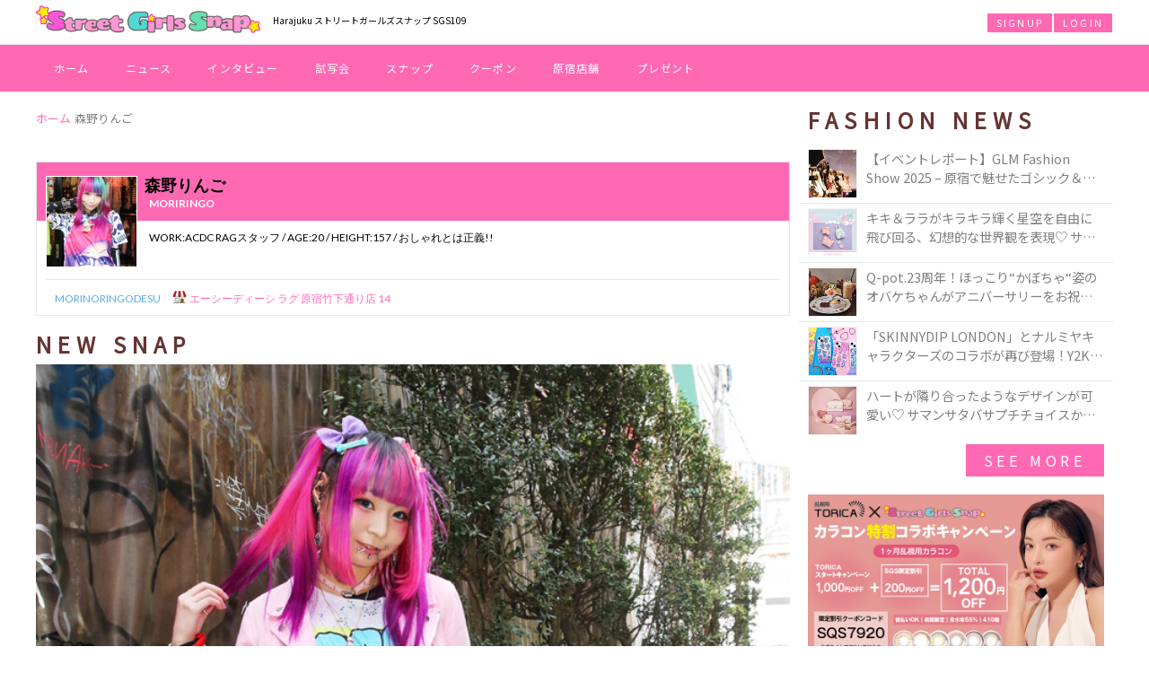

--- FILE ---
content_type: text/html; charset=UTF-8
request_url: https://sgs109.com/moriringo/
body_size: 18349
content:
<!doctype html>
<html lang="ja">
<head>
<!-- Google Tag Manager -->
<script>(function(w,d,s,l,i){w[l]=w[l]||[];w[l].push({'gtm.start':
new Date().getTime(),event:'gtm.js'});var f=d.getElementsByTagName(s)[0],
j=d.createElement(s),dl=l!='dataLayer'?'&l='+l:'';j.async=true;j.src=
'https://www.googletagmanager.com/gtm.js?id='+i+dl;f.parentNode.insertBefore(j,f);
})(window,document,'script','dataLayer','GTM-5385CXGH');</script>
<!-- End Google Tag Manager -->
<meta charset="utf-8" />
<meta name="viewport" content="width=device-width" />
<meta http-equiv="X-UA-Compatible" content="IE=edge,chrome=1">
<title>森野りんご(@moriringo)｜SGS109</title>
<meta name="description" content="森野りんご(@moriringo)さんの個人ページ。 work:ACDC RAGスタッフ / age:20 / height:157 / おしゃれとは正義!!｜SGS109" />
<meta name="keyword" content="SGS109" />
<meta name="format-detection" content="telephone=no" />
<!--<script src="https://kit.fontawesome.com/e1f49024a0.js" crossorigin="anonymous"></script>-->
<link rel="stylesheet" href="https://maxst.icons8.com/vue-static/landings/line-awesome/line-awesome/1.3.0/css/line-awesome.min.css">
<style>
@import url(//fonts.googleapis.com/css?family=Lato:400,700,300);
@import url(//fonts.googleapis.com/css?family=Noto+Sans+JP);
*,:after,:before{-webkit-box-sizing:border-box;-moz-box-sizing:border-box;-o-box-sizing:border-box;-ms-box-sizing:border-box;box-sizing:border-box;outline:none}a,abbr,acronym,address,applet,article,aside,audio,b,big,blockquote,body,canvas,caption,center,cite,code,dd,del,details,dfn,div,dl,dt,em,embed,fieldset,figcaption,figure,footer,form,h1,h2,h3,h4,h5,h6,header,hgroup,html,i,iframe,img,ins,kbd,label,legend,li,mark,menu,nav,object,ol,output,p,pre,q,ruby,s,samp,section,small,span,strike,strong,sub,summary,sup,table,tbody,td,tfoot,th,thead,time,tr,tt,u,ul,var,video{margin:0;padding:0;border:0;font:inherit;vertical-align:baseline;outline:none}article,aside,details,figcaption,figure,footer,header,hgroup,menu,nav,section{display:block}body{font-family: 'Noto Sans JP', sans-serif;line-height:1}ol,ul{list-style:none}blockquote,q{quotes:none}blockquote:after,blockquote:before,q:after,q:before{content:'';content:none}table{border-collapse:collapse;border-spacing:0}html{font-family:Lato,sans-serif;min-height:100%;-webkit-text-size-adjust:100%;text-size-adjust:100%;line-height:150%}h2{ font-size:24px; line-height:24px; margin:20px 0 10px 0; font-weight:700; color:#633; text-transform:uppercase; letter-spacing:.3em}.fixed,header{position:fixed}#close-menu,#close-search,#menu ul li a,#user-mypage{border:1px solid #000;padding:10px 0;background:#FFF;letter-spacing:.1em}.fixed{top:50px;width:100%;z-index:1}#menu,#sp-search,header{width:100%;top:0;z-index:2}.sp-show{display:block}#header,#login,#signup,.sp-hide{display:none}#logo,#menu ul li a,#sp-logo{display:block;text-align:center}#main-content{margin-top:50px}header{padding:5px;height:50px;background:#FFF;border-bottom:1px solid #e1e8ed}#logo img{height:30px;margin-top:3px}#sp-logo img{height:30px;margin:10px 0}#get-menu,#get-search{position:absolute;top:10px;font-size:1.6em;color:#ff69b4}#get-menu{left:5px}#get-search{right:5px}.wrapper{margin:0 auto}#side-wrapper{padding:0 10px}#main{padding:0}#full{width:100%}#menu,#sp-search{position:absolute;background:rgba(249,249,249,.95);height:100%;display:none}#menu h2{padding:10px;text-align:center}.sp-menu-title{text-align:center;color:#633;margin:20px 0;letter-spacing:.3em}#close-menu,#close-search,#user-mypage{margin:10px 3px;display:block;text-align:center;text-decoration:none;color:#000}#user-mypage{color:gray;margin-top:3px}#menu ul li{float:left;width:50%}#menu ul li a{margin:3px;font-size:12px}.clear:after,.ui-link:after{content:' ';clear:both}.snap a,.snap p,.ui-link{text-decoration:none}.snap p span.name,.snap p span.nickname{overflow:hidden;white-space:nowrap;text-overflow:ellipsis}.snap.stu a img{border: 2px solid #81c4f8;border-radius:100%}.snap.sgs a img{border: 2px solid hotpink;border-radius:100%}.clear:after{display:table}div.m-lr-zr{margin-left:0;margin-right:0}.post-slide,.snaps,.top-slide{visibility:hidden}.categ-slides,.slick-slide.post-slides,.slick-slide.top-slides{background-size:cover;background-position:center;position:relative;width:100%}.slick-slide.top-slides:before,.categ-slides:before,.slick-slide.post-slides:before{content:"";display: block;padding-top:47%}.slick-slide.top-slides .news-category{top:0;right:0;position:absolute}.categ-slides span,.slick-slide.post-slides span,.slick-slide.top-slides div.title{position:absolute;bottom:0;padding:20px 10px 10px;color:#fff;line-height:1.25em;background:-moz-linear-gradient(top,rgba(0,0,0,0) 0,rgba(0,0,0,0) 1%,rgba(0,0,0,.4) 50%,rgba(0,0,0,.4) 100%);background:-webkit-linear-gradient(top,rgba(0,0,0,0) 0,rgba(0,0,0,0) 1%,rgba(0,0,0,.4) 50%,rgba(0,0,0,.4) 100%);background:linear-gradient(to bottom,rgba(0,0,0,0) 0,rgba(0,0,0,0) 1%,rgba(0,0,0,.4) 50%,rgba(0,0,0,.4) 100%);filter:progid:DXImageTransform.Microsoft.gradient(startColorstr='#00000000', endColorstr='#bf000000', GradientType=0);width:100%;text-shadow:1px 0 2px rgba(0,0,0,.3),0 -1px 2px rgba(0,0,0,.3),0 1px 2px rgba(0,0,0,.3);font-size:.75em}.slick-slide.top-slides div.title .new{font-size:.7em;text-transform:uppercase;letter-spacing:.2em;background:#ff69b4;color:#fff;padding:2px 5px;margin-right:5px;text-shadow:none;vertical-align:bottom}.slick-slide.top-slides img.present{position:absolute;display:block;width:50%;-webkit-transform: rotate(-10deg);-ms-transform: rotate(-10deg);transform: rotate(-10deg);top:0;left:5px}.categ-slides{display:block}.slick-slide.post-slides{height:200px}.slick-slide.post-slides span{font-size:14px}.news-list{padding:5px 0}#side .news-list{margin:0 -10px}#side .page-link a{margin:0 0 20px}#side img{max-width:100%}.news-list li{padding:5px 10px;border-bottom:1px solid #e1e8ed;position:relative}.news-list li:last-child{border:none}.ui-link{color:gray;font-size:.9em}.news-category,.news-title .new,.ui-link .rank{background:#ff69b4;color:#fff}.news-category,.news-date,.news-title .new,.ui-link .rank{font-size:.7em;text-transform:uppercase}.ui-link:after{display:block}.ui-link img{float:left;margin-right:10px;width:88px;height:88px;border:1px solid #f1f1f1}.news-title{display:-webkit-box;-webkit-box-orient:vertical;-webkit-line-clamp:2;overflow:hidden;line-height:150%}.ui-link .rank{position:absolute;top:6px;left:11px;padding:5px}.news-title .new{letter-spacing:.2em;padding:3px 5px;margin-right:5px}.news-category,.news-date{display:inline-block;margin:10px 0;line-height:1.2em;letter-spacing:.2em}.news-date{float:left}.news-category{padding:5px;float:right}.users .snap{float:left;width:33.33333%}.users .snap:nth-child(n+10){display:none}.snap a{display:block;width:90%;margin:0 auto}.snap img{width:100%}.snap p{text-align:center;padding:5px 0;color:gray;font-size:.9em}.snap p span.name{display:block}.snap p span.nickname{font-size:.8em;display:block}.main-container{padding:0;background:#FFF}.page-link a,.page-link button,ul#side-sns li a{background:#ff69b4;color:#fff;text-align:center;text-decoration:none;display:block}img.side-banner{width:100%;max-width:500px;margin:10px auto;display:block}.page-link a,.page-link button{padding:10px;margin:10px;border:0;font-size:1em;text-transform:uppercase;letter-spacing:.3em}.page-link a i,.page-link button i{vertical-align:unset}.page-link button{margin:10px 0;width:100%}.page-link p{clear:right;text-align:center;padding:0 20px;font-size:10px}ul#side-sns{margin:10px}ul#side-sns li{float:left;width:49.3333%;text-align:center}ul#side-sns li a{width:41px;height:42px;line-height:40px;font-size:24px;border-radius:40px;margin:0 auto}ul#side-sns li span{font-size:.6em;text-transform:uppercase;color:gray}.gotopLinks {display: none; position: fixed; right:10px; bottom: 63px; z-index: 999; opacity:0.9}.gotopLinks a{display:block;padding:10px;background:#ff69b4;text-decoration:none;color:#FFF;letter-spacing:.2em}
/*main*/
.breadcrumbs,ul.common-menu li a{overflow:hidden;white-space:nowrap;text-overflow:ellipsis}.common-menu-title,.news-search button,.user-search button,ul.common-menu{text-transform:uppercase}ul.common-menu{border-top:1px solid lightgray;border-left:1px solid lightgray}.breadcrumbs{margin:60px 10px 10px;line-height:1em}.breadcrumbs li{font-size:.8em;color:gray;display:inline-block}.breadcrumbs li a{color:#ff69b4;text-decoration:none}.breadcrumbs li i{color:#633}h2.job,h3.job-title,h3.title{color:#ff69b4}h1#title{font-weight:400;margin:30px 10px;font-size:18px;line-height:1.25em}h3.job-title,h3.title,h4.sub-title,p.title{font-weight:700}h2.title{margin:10px}h2 input{display:inline-block;float:right;line-height:20px;width:200px;font-size:16px;padding:0 5px;border:3px solid rgba(0,0,0,.1);border-radius:15px}h3.title{margin:40px 0 10px;padding:10px;border-bottom:2px dotted #ff69b4}h3.job-title{padding:20px 0;line-height:1.5em}h4.sub-title{padding:10px 0;border-bottom:#CCC 3px double;font-size:16px;color:#333}h4.sub-title a{color:#ff69b4;padding-left:10px;text-decoration:none}p.title-sub{font-size:10px;line-height:16px;padding:10px}p.desc,p.sub{line-height:1.5em}p.sub{font-size:12px;padding-bottom:10px}p.title{font-size:16px;padding:10px}p.desc{font-size:14px;padding:20px 10px}ol.desc,ul.desc{font-size:14px;list-style:circle;margin:10px 10px 10px 30px}ol.desc li,ul.desc li{padding:3px 0}ol.desc{list-style-type:decimal}ol.desc li{padding-left:5px}ul.sub{font-size:12px;margin:20px 0}#common-content{margin:10px}#common-results{padding:20px 0}.common-menu-title{background:#ff69b4;padding:10px;text-align:center;color:#FFF;margin:20px 0 0;font-size:12px;font-weight:400;line-height:1em}ul.common-menu li{float:left;width:50%;font-size:12px;border-right:1px solid lightgray;border-bottom:1px solid lightgray}ul.common-menu li a{display:block;background:#F9F9F9;text-decoration:none;padding:10px;color:#633;letter-spacing:.3em;font-size:1em;font-weight:700}.news-search button,.user-search button,ul.common-menu li a:hover{background:#ff69b4;color:#FFF}ul.common-menu li a img{width:20px;vertical-align:middle;margin-right:5px}.news-search,.user-search{margin-bottom:10px}.news-search input,.user-search input{display:block;float:none;line-height:20px;width:90%;font-size:16px;padding:0 5px;border:3px solid rgba(0,0,0,.1);border-radius:15px;margin:5px auto}.news-search button,.user-search button{display:block;border:0;padding:5px 10px;text-decoration:none;font-size:12px;outline:0;margin:5px auto;letter-spacing:.2em}
/*like button*/
button.like,button.like span.pt{text-align:center;display:inline-block}button.like,button.like i,button.like span{vertical-align:middle}div.like-btn{width:100%;margin:10px auto;text-align:center}button.like{font-size:14px;color:#FFF;line-height:40px;text-decoration:none;width:100%;padding:5px 0;border-radius:3px;background:#FFF;border:1px solid #CCC}button.like i{font-size:30px;margin-right:5px}button.like span{color:#F09}button.like span.pt{color:#FFF;background:#F09;margin-left:5px;border:1px solid #FFF;border-radius:20px;min-width:30px;height:30px;font-size:15px;line-height:30px}button.like.disable{background:#F09}button.like.disable span{color:#FFF;vertical-align:middle}
/*sns buttons*/
.cell .purchaseOK,.sns-link{color:#FFF;text-decoration:none}.cell .purchaseOK,.sns-link,.user-data{text-decoration:none}.favorite{text-align:center;vertical-align:top;margin:30px 0}.favorite form{display:inline-block;vertical-align:top}.news-control-btn,a.sns-link{text-align:center;width:42px;height:42px;background:#FFF;display:inline-block}.news-control-btn{border:1px solid #CCC;border-radius:21px;padding:5px 9px;font-size:24px;line-height:1.33}.sns-link{border:1px #CCC;border-radius:21px;font-size:26px;line-height:46px}.sns-link.twitter{background:#7ccaff;border-color:#56ADEF}.sns-link.line{background:#48e429;border-color:#03C704}.sns-link.facebook{background:#5a7cc6;border-color:#3D57A2}.common-data-table{display:table;font-size:14px;width:100%;border-spacing:0;background:rgba(255,255,255,1)}.row{display:table-row}.cell{display:table-cell;border-bottom:1px #CCC solid;padding:10px 5px;vertical-align:middle;line-height:1.5em}.cell .item-names{float:left}.cell .item-purchase{float:right}.cell .purchaseOK{background:#6cc;font-size:12px;display:inline-block;padding:5px 10px;text-transform:uppercase;letter-spacing:.2em}.cell a{color:#F09}.row:nth-child(even) .cell{background:rgba(255,153,204,.1)}.cell:first-child{width:25%;padding-left:10px}.cell span{color:#999;font-size:10px;display:block}.sns a.twitter{color:#55acee}.sns a.facebook{color:#3b5998}.sns a.instagram{color:#630}.sns a.tiktok{color:#000}.sns a.youtube{color:#F00}.sns a.other{color:#C06;word-break:break-all}.user-data{display:block;padding:0}.user-data img.user{width:40px;border:1px solid #f1f1f1;border-radius:30px;margin-right:10px;vertical-align:middle}
/*NEWS------------------------------------------*/
#news-date{margin:10px}.news-top-category{float:left;margin:3px 5px 0 0;line-height:1em}.news-tag{background:#56ADEF}.news-update{float:right;margin:10px 0}
#author-img{text-align:right;margin:0;padding:10px;background:#FFF}#author-img a{display:inline-block}#author-img img{width:100%;max-width:250px}
/*content*/
.news-content{margin:10px;line-height:1.5em}.news-content a{color:#ff69b4}.news-content a.news-category{color:#fff}.news-content img{max-width:100%;display:block;margin:0 auto}.news-sns-content{text-align:-webkit-center}.news-content.bottom{border:1px solid #d3d3d3;padding:0 10px 20px;font-size:.9em;margin:40px 10px;border-radius:3px}.news-content.bottom h4{margin:0 -10px 10px;border-bottom:1px solid #d3d3d3;padding:10px;background:#f1f1f1}.news-content.bottom h4:nth-child(n+2){border-top:1px solid #d3d3d3;margin-top:20px}
/*thumbnails*/
.news-thumbnails{margin:10px}ul.thumbnails li{float:left;width:20%}a.thumbmore,a.thumbnail{border:1px solid #efefef;width:100%;height:0;padding-bottom:100%}a.thumbnail{overflow:hidden;background-repeat:no-repeat;background-position:center;background-size:cover;display:table}a.thumbnail.active{border-color:#ff69b4}a.thumbmore{text-align:center;text-decoration:none;background-color:#ffebeb;display:block;position:relative}a.thumbmore span{position:absolute;top:50%;left:50%;transform:translateX(-50%) translateY(-50%);width:90%;color:#ff69b4;line-height:1.3em;font-size:.8em}a.thumbmore span i.fa-camera-retro{font-size:1.5em}
/*News Parts*/
#related-posts{margin:30px 0}#related-posts h3{margin:0 10px;padding-bottom:10px;color:gray}.news-iine-button i{color:#F09}.news-add-clip i{color:#6cf}.news-add-calendar i{color:#3cc}.news-iine-button.done{background:#F09;border-color:#F09;color:#FFF}.news-add-clip.done,.news-del-clip{background:#6cf;border-color:#6cf;color:#FFF}.news-add-calendar.done,.news-del-calendar{background:#3cc;border-color:#3cc;color:#FFF}.news-add-calendar.done i,.news-add-clip.done i,.news-iine-button.done i{color:#FFF}@font-face{font-family:icomoon;src:url(https://sgs109.com/css/font/icomoon.eot?6y3i5o);src:url(https://sgs109.com/css/font/icomoon.eot?#iefix6y3i5o) format('embedded-opentype'),url(https://sgs109.com/css/font/icomoon.woff?6y3i5o) format('woff'),url(https://sgs109.com/css/font/icomoon.ttf?6y3i5o) format('truetype'),url(https://sgs109.com/css/font/icomoon.svg?6y3i5o#icomoon) format('svg');font-weight:400;font-style:normal}[class*=" icon-"],[class^=icon-]{font-family:icomoon;speak:none;font-style:normal;font-weight:400;font-variant:normal;text-transform:none;line-height:1;-webkit-font-smoothing:antialiased;-moz-osx-font-smoothing:grayscale}.icon-feedly:before{content:"\e600"}.icon-hatebu:before{content:"\e601"}.icon-line:before{content:"\e602"}.icon-pocket:before{content:"\e603"}.icon-google-plus:before{content:"\ea88"}.icon-google-drive:before{content:"\ea8b"}.icon-facebook:before{content:"\ea8c"}.icon-twitter:before{content:"\ea91"}.icon-feed:before{content:"\ea94"}.icon-youtube:before{content:"\ea99"}
.comment-user,.comment-user .txt a,.news-anchor{text-decoration:none}.comment-result,.news-anchor,div.button-container{text-align:center}.news-anchor{border:1px solid #CCC;border-radius:21px;width:42px;height:42px;font-size:24px;line-height:42px;background:#FFF;display:inline-block;vertical-align:top}.news-anchor.disable{color:#CCC}div.news-iine-num{color:#F0C;font-size:12px;padding:5px 0;line-height:1em}.input-box{margin:0 10px 10px;background:#f8f8f8;border:1px solid #e8e8e8;padding:10px;border-radius:3px}.input-box input[type=text],.input-box textarea{line-height:1.5em;width:100%;font-size:12px;margin-top:10px}.input-box p{font-size:12px;line-height:1.5em}.input-box p span{font-weight:700}.input-box input[type=text]{padding:0;border:3px solid rgba(0,0,0,.1);text-align:center;border-radius:15px}.input-box textarea{padding:5px 10px;border:3px solid rgba(0,0,0,.1);border-radius:15px}.post-sns{margin:0 10px}.post-sns h2{margin-top:20px}.comment-user{clear:both;display:block;border-bottom:#CCC 1px dotted;padding:10px 0;margin-bottom:10px}.comment-user:last-child{border:none}.comment-user img.user{float:left;width:40px;border:1px solid #f1f1f1;border-radius:30px}.comment-user .txt{margin-left:50px;font-size:14px;color:#333}.comment-user .txt .name{color:#292f33;font-weight:700}.comment-user .txt a:hover .name{color:#ff69b4;text-decoration:underline}.comment-user .txt .screen-name{color:#ff69b4;text-decoration:none}.comment-user .txt .time{font-size:13px;color:#8899a6}.comment-user .txt .comment,.comment-user .txt .description{padding-top:5px;font-size:12px;max-width:100%;word-break:break-all;line-height:150%}.comment-user .txt .comment img{width:100px;float:left;margin:0 10px 10px 0}.comment-user .txt .description a{color:#0084B4}.comment-user .txt .description a:hover{text-decoration:underline}.comment-result{padding:50px 0;width:100%}.youtube{position:relative;width:100%;padding-top:56.25%}.youtube iframe{position:absolute;top:0;right:0;width:100%!important;height:100%!important}#result-news-photo-comment{display:none}a.more-links{display:inline-block;padding:10px 20PX;background:hotpink;color:#FFF;font-size:12px;text-decoration:none;margin:10px auto;min-width:250px;}a.more-links.twitter-button{background:#6CF}a.more-links.twitter-button i{font-size:1.5em;vertical-align:middle}

/*SNAP-ITEM---------------------------------------------*/
ul.common-menu.snap-menu li{width:50%}ul.snap-thumb li{float:left;width:50%;position:relative}ul.snap-thumb li a{display:block;margin:5px;border-radius:3px;border:1px solid #efefef;background:#FFF;text-decoration:none;padding:2px;color:#666;font-size:14px}ul.snap-thumb li a.purchase_ok{background:#6cc;color:#FFF}ul.snap-thumb li a.purchase_ok i{color:red;margin-right:5px}ul.snap-thumb li a img{width:100%}ul.snap-thumb li p,ul.user-thumb li a.user-data{width:100%;text-align:center;padding:10px 0;overflow:hidden;white-space:nowrap;text-overflow:ellipsis;font-size:12px;z-index:2}ul.snap-thumb li p span{font-size:9px;line-height:1.25em}ul.snap-thumb li a .rank{position:absolute;top:10px;left:10px}ul.snap-thumb li a .rank img{width:50px;margin-left:-18px;margin-top:-8px;transform:rotate(-10deg)}ul.snap-thumb li a .rank div{color:#333;text-align:center;text-decoration:none;border:1px solid #CCC;border-radius:21px;width:36px;height:36px;font-size:12px;line-height:36px;background:#FFF;display:inline-block;vertical-align:top;z-index:1}ul.list-half li a span.img,ul.user-thumb li div a span.thumbnail{background-repeat:no-repeat;background-position:center;background-size:cover;overflow:hidden}ul.snap-thumb li a .rank div span{font-size:9px;color:#999}ul.user-thumb li{float:left;width:33.3333%}ul.user-thumb li div{padding:5px}ul.user-thumb li div a{border:1px solid #efefef;border-radius:3px;display:block;text-decoration:none;color:gray}ul.user-thumb li div a span.thumbnail{width:100%;height:0;padding-bottom:100%;display:table}ul.user-thumb li div a p.user-data{width:100%;text-align:center;padding:10px 0;overflow:hidden;white-space:nowrap;text-overflow:ellipsis;font-size:12px;z-index:2}ul.user-thumb li div a p.user-data span{color:#ff69b4}ul.list-half li{float:left;width:100%;border-bottom:#CCC 1px dotted;padding:10px;letter-spacing:.2em;text-transform:uppercase}ul.list-half li a{display:block;font-size:14px;text-decoration:none;padding:10px;color:#666;line-height:50px;height:50px;vertical-align:middle}ul.list-half li a div{display:inline-block;float:left;margin-right:10px}ul.list-half li a i{font-size:28px;text-align:center;line-height:50px;vertical-align:middle;color:#ff69b4}ul.list-half li a span.img{width:50px;height:0;padding-bottom:50px;display:table}ul.list-half li a span.num{display:inline-block;font-size:12px;color:#000;float:right;font-weight:700;letter-spacing:.1em}ul.list-full li{width:100%;border-bottom:#CCC 1px dotted;padding:10px}ul.list-full li img{margin-right:10px;vertical-align:middle;width:50px;height:50px}.purchase,.slides img{width:100%}ul.list-full li span{font-size:24px;margin-right:10px;vertical-align:middle;color:#633;letter-spacing:.3em;font-weight:700;text-transform:uppercase}ul.list-full li a{color:#F09;margin-right:10px;vertical-align:middle}.flex-caption,.purchase_item{padding:10px;margin:0 auto;text-align:center}.slides{display:none}.slides.slick-initialized{display:block}.slides li{position:relative}.flex-caption{width:100%;background:#fff7fa;color:#666;font-size:12px;line-height:18px;overflow:hidden;white-space:nowrap;text-overflow:ellipsis}.flex-caption a{color:#F09}.flex-caption price{padding-left:10px}.purchase{position:absolute;bottom:38px}.purchase_item{display:block;background:#6cc;text-decoration:none;color:#FFF;line-height:1.2em}.purchase_notice{font-size:10px;vertical-align:text-bottom}.slide-thumbs li{float:left;width:25%;padding:2px;opacity:.5}.slide-thumbs li img{width:100%}.slide-thumbs li.active{opacity:1}p.title-sub span{color:red;margin-right:3px;background:#6CC;padding:3px;display:inline-block}
/**SHOP---BRAND---JOB**/
li#search-result,ul.brandlist li.brandindex{color:#F09;padding:10px;border-bottom:#CCC 1px dotted}.no-brands,li#search-result,ul.brandlist li.brandindex{border-bottom:#CCC 1px dotted}ul.brandlist li.brandindex{float:none;font-size:1.5em;clear:left}li#search-result{display:none;font-size:1.2em}li#search-result span{text-transform:uppercase;letter-spacing:.3em}ul.brandlist li.brand{float:left;width:100%;height:105px}ul.brandlist li.brand a{display:block;font-size:14px;text-decoration:none;padding:10px;color:#666;line-height:1.25em}ul.brandlist li.brand a:hover{color:#F09}ul.brandlist li.brand a .en{display:block;font-size:12px;color:#999}ul.brandlist li.brand a .hiragana{display:none}ul.brandlist li.brand a .job-check{border-radius:3px;color:#FFF;font-size:10px;padding:2px 5px;background:#F09;display:inline-block;margin-top:5px;margin-right:5px}ul.brandlist li.brand a:hover .en{color:#999;text-decoration:none}ul.brandlist li.brand img{float:left;margin-right:10px;width:80px}ul.brandlist li.brand a .fashion-check{background:#99d7be}ul.brandlist li.brand a .gourmet-check{background:#fbc0df}ul.brandlist li.brand a .hair-check{background:#51d6d1}ul.brandlist li.brand a .misc-check{background:#fc6}.no-brands{display:none;padding:20px 0;color:#666;text-align:center;margin-bottom:10px}a.post-comment{display:block;font-size:14px;color:#FFF;padding:10px;margin:10px;text-decoration:none;background:#ff69b4}a.post-comment.shop-header{display:inline-block;margin:5px 0;text-transform:uppercase;letter-spacing:.1em;font-size:12px}a.post-comment.disable{background:#FFF;border:1px solid #CCC;color:#CCC;text-decoration:none}.special-bdr{border:5px solid #F09}a.fashion-btn{background:#99d7be;border-color:#99d7be}.fashion-bdr{border:5px solid #99d7be}a.gourmet-btn{background:#fbc0df;border-color:#fbc0df}.gourmet-bdr{border:5px solid #fbc0df}a.hair-btn{background:#51d6d1;border-color:#51d6d1}.hair-bdr{border:5px solid #51d6d1}a.misc-btn{background:#fc6;border-color:#fc6}.misc-bdr{border:5px solid #fc6}a.post-comment.tokyo{background:#51c5ca;border-color:#51c5ca}a.post-comment.osaka{background:#caa7ff;border-color:#caa7ff}a.post-comment.all{background:#6C0;border-color:#6C0}a.post-comment.harajuku{background:#51c5ca;border-color:#51c5ca}a.post-comment.namba{background:#caa7ff;border-color:#caa7ff}a.post-comment.osaka{background:#ffcca7;border-color:#ffcca7}a.post-comment.shimokitazawa{background:#fbc0df;border-color:#fbc0df}a.post-comment.shibuya{background:#a8def8;border-color:#a8def8}.remove-button{display:inline-block;font-size:12px;background:#F6C;color:#FFF;padding:2px 5px;text-decoration:none;border-radius:3px;margin-left:10px}.remove-button:hover{background:#F09}.search-title{text-transform:uppercase;letter-spacing:.3em}.search-message{padding:10px 0;font-size:12px}.cateogry-child,.search-selection{width:50%;float:left;display:none}.search-category{width:50%;float:left}.cateogry-child a,.search-category a,.search-selection a{margin:1px;border:1px solid #e8e8e8;background:#f8f8f8;color:#292f33;display:block;line-height:40px;text-decoration:none;overflow:hidden;white-space:nowrap;text-overflow:ellipsis;padding:0 10px;font-size:12px;text-transform:uppercase;letter-spacing:.2em}.cateogry-child a:hover,.search-category a:hover,.search-selection a:hover{background:#F09;color:#FFF}.cateogry-child a img,.search-selection a img{width:20px;vertical-align:sub}a.job,a.job i,a.job span{vertical-align:middle}.shop-name-search{width:100%;padding:10px 0}.shop-search-key{width:20%;float:left}.shop-search-categ{width:50%;float:left}.shop-search-categ a,.shop-search-key a{margin:1px;border-radius:3px;border:1px solid #e8e8e8;background:#f8f8f8;color:#292f33;display:block;text-align:center;line-height:40px;text-decoration:none}.shop-search-categ a:hover,.shop-search-key a:hover{background:#F09;color:#FFF}.coupons{margin:10px 0;background:#FFF}.coupons a{display:block;padding:10px;color:#0f0f0f;text-decoration:none}.coupons a.shop-btn{display:block;border:0;text-align:center}.coupons a.shop-btn.fashion-bdr{border-top:#99d7be 5px dotted}.coupons a.shop-btn.gourmet-bdr{border-top:#fbc0df 5px dotted}.coupons a.shop-btn.hair-bdr{border-top:#51d6d1 5px dotted}.coupons a.shop-btn.misc-bdr{border-top:#fc6 5px dotted}.coupons a.shop-btn.special-bdr{border-top:#F09 5px dotted}.coupons a.shop-btn span{display:inline-block;font-size:14px;background:#ff69b4;color:#FFF;padding:10px;text-decoration:none}.coupons a.shop-btn span:hover{background:#F69}.coupon{border-style:dotted;padding:10px}.coupons img{width:100px;display:inline-block;float:left;margin:5px 10px 5px 0;object-fit:cover}.coupons.coupon img{max-width:80%;width:80%;display:block;margin:15px auto 10px;float:none}.coupon-icons,.coupon-shop{font-size:12px;display:inline-block}.coupon-shop{width:-webkit-calc(100% - 150px);width:calc(100% - 150px)}.coupon-data{margin-left:100px}.coupons.coupon .coupon-data{margin-left:0}.coupon-icons{float:right}.coupon-icon.new{color:#ff0;background:#f01484;border-radius:10px;padding:2px 5px;text-align:center}.coupon-icon.area{padding:2px 5px;color:#fff}.coupon-icon.area.harajuku{background:#51c5ca}.coupon-icon.area.namba{background:#caa7ff}.coupon-icon.area.osaka{background:#ffcca7}.coupon-icon.area.shimokitazawa{background:#fbc0df}.coupon-icon.area.shibuya{background:#a8def8}.coupon-icon.area.all{background:#6C0}.coupon-title{font-size:18px;color:#ff4300;padding:5px 0;line-height:1.2em}.coupon-detail{font-size:12px;line-height:1.5em;clear:left}.coupon-expire{font-size:12px;text-align:right;padding-top:5px}.tel-btn,a.job,div.apply-btn{text-align:center}.coupon-thumb{height:90px;width:90px;color:#fff;display:block;margin-right:5px;margin-top:5px}.coupon-link{color:#F09;padding:20px 0;display:block;text-decoration:none;font-size:12px}.tel-btn{min-height:50px;padding:0 4px;border:none;background-size:100%;background-color:#F09;border-radius:3px;display:flex;-webkit-box-align:center;-webkit-align-items:center;align-items:center;-webkit-box-pack:center;-webkit-justify-content:center;justify-content:center;-moz-box-sizing:border-box;-webkit-box-sizing:border-box;box-sizing:border-box;text-decoration:none;margin:20px 0}.tel-btn .tel-in{-moz-box-sizing:border-box;-webkit-box-sizing:border-box;box-sizing:border-box;display:-webkit-box;display:-webkit-flex;display:flex;-webkit-box-align:center;-webkit-align-items:center;align-items:center}.tel-btn .tel-in:before{width:24px;height:24px;background-position:0 0;margin-right:6px;margin-top:6px;content:"\f095";font-family:FontAwesome;font-size:24px;color:#fff}.tel-btn .tel-in .tel-data{-webkit-box-flex:1;-webkit-flex:1;flex:1}.tel-data .message,.tel-data .number{color:#fff;line-height:1.4}.tel-data .message{font-size:16px;font-weight:700}.tel-data .number{font-size:10px}.job-link{display:block;text-decoration:none;border:5px solid #ff69b4;padding:10px;margin-bottom:10px}.job-data,div.job-title{line-height:20px;overflow:hidden}.job-photo{background-position:center center;background-repeat:no-repeat;-webkit-background-size:cover;-moz-background-size:cover;-o-background-size:cover;background-size:cover;height:200px}.job-photo-left{float:none;width:100%;margin:0}div.job-title{padding:5px 0;border-bottom:#e5e5e5 1px solid;margin-bottom:5px;color:#633;font-size:14px;text-overflow:ellipsis;display:-webkit-box;-webkit-box-orient:vertical;-webkit-line-clamp:2}div.job-title span.new{background:red;padding:2px 5px;font-size:11px;margin-right:5px;color:#FFF}.job-detail{position:relative;padding-bottom:20px}.job-data{font-size:12px;color:#333;height:2em}.job-more,a.job{color:#FFF;background:#ff69b4}.job-more{position:absolute;bottom:0;right:0;font-size:12px;padding:5px}div.apply-btn{width:100%;margin:10px auto}a.job{font-size:14px;line-height:40px;text-decoration:none;width:100%;padding:5px 0;border-radius:3px;border:1px solid #ff69b4;display:block;margin-bottom:10px}a.job i{font-size:30px;margin-right:5px}a.job span{color:#F09}p.job-desc,p.job-s-desc{padding:20px;font-size:14px;line-height:1.75em;color:#666}p.job-s-desc{border:1px solid #CCC;margin-bottom:20px;background:#FFF;border-radius:3px}.show-map{width:100%;height:250px;display:block}.show-map img{width:100%}
/**USER**/
.dashboard-profile{border:1px solid #e1e8ed;background:#FFF;line-height:16px;position:relative;margin:10px 0;font-family:Lato,sans-serif;text-transform:uppercase}.dashboard-profile-bg{background:#ff69b4;height:65px;width:100%}.dashboard-profile-bg.mypage{background:#3CC}.dashboard-profile-avatar{width:112px}.dashboard-profile-avatar-link{background-color:#fff;margin:-50px 0 0 10px;padding:1px;vertical-align:bottom;height:100px}.dashboard-profile-avatar-image{height:100px;width:100px;border:2px solid #fff;-moz-box-sizing:border-box;box-sizing:border-box;color:#fff;display:block;margin-right:5px}.dashboard-profile-edit,.dashboard-profile-like{position:absolute;top:10px;right:10px}.dashboard-profile-edit a,.dashboard-profile-like a{padding:5px 10px;font-size:14px;text-decoration:none;display:block;margin-bottom:8px}.dashboard-profile-edit a{background:#f8f8f8;border:1px solid #e8e8e8;color:#333;font-size:12px}.dashboard-profile-edit a i{font-size:14px}.dashboard-profile-user{position:absolute;top:15px;left:120px}.dashboard-profile-name{font-weight:700;font-size:18px;line-height:21px}.dashboard-profile-name .follower{color:#FFF}.dashboard-profile-screenname{display:inline-block!important;max-width:100%}.dashboard-profile-screenname-link{font-size:12px;padding-left:5px;color:#FFF;text-decoration:none;font-weight:700}.dashboard-profile-screenname-link.mypage{color:#3CC}.dashboard-profile-sns{margin:15px 10px 0;padding:10px;font-size:12px;border-top:#e1e8ed 1px solid}.dashboard-profile-info{position:absolute;top:65px;left:115px;padding:10px;font-size:12px;word-break:break-all}.dashboard-profile-info img.shop{width:18px;height:18px;vertical-align:top}.dashboard-profile-info a.shop{color:#F09;text-decoration:none}.dashboard-profile-info .message{display:-webkit-box;-webkit-box-orient:vertical;-webkit-line-clamp:2;overflow:hidden;line-height:150%}.dashboard-profile-sns i{font-size:1.2em}.dashboard-profile-sns img{vertical-align:text-bottom}.dashboard-profile-sns a{text-decoration:none;padding-right:10px;color:#ff69b4}.dashboard-profile-sns a.twitter{color:#55acee}.dashboard-profile-sns a.facebook{color:#3b5998}.dashboard-profile-sns a.instagram{color:#630}.dashboard-profile-sns a.tiktok{color:#000}.dashboard-profile-sns a.youtube{color:#F00}.dashboard-profile-sns a.other{color:#C06}
/**Auth**/
a.sns-login{border-radius:3px;width:90%;max-width:300px;height:50px;line-height:50px;margin:20px auto 0;font-size:14px;color:#FFF;display:block;text-decoration:none}a.sns-login i{width:20%;float:left;text-align:center;font-size:24px;line-height:50px}a.sns-login span{width:80%;float:left;text-align:center}a.sns-login.twitter-login{background:#55ACEE}a.sns-login.instagram-login{background:#125688}.item-want-desc{padding:5px;text-align:center;font-size:10px}
/*Input*/
.form-box,.form-box1{background:#F3F4F5}.form-box,.form-message-img img.mtitle,.form-text-row img.mtitle,.form-wrapper{width:100%}.form-block{padding:0 10px}.form-box1,.form-box2{padding:20px;border:1px solid #F3F4F5}h3.form-title{line-height:40px;font-size:16px;font-weight:700;color:#633;margin-top:20px}.form-box{display:table;border-spacing:15px}.form-box2{background:#FFF}.input-row{margin:0}.input-text span{color:#F6C;font-size:10px}.form-auth,.form-message-row,.form-message-title,.form-text-row{padding:10px}.form-message-img{max-width:500px;margin:0 auto}.input-row img,form img.thumb{max-width:100%}.form-message-title{font-size:15px;line-height:1.5em}.form-message-row{font-size:12px;line-height:1.5em}.form-message-row a{color:#F09;text-decoration:none}.form-message-row h4{font-size:14px;padding-bottom:10px}.form-message-row h4.about-domain{margin:0;padding:10px 0 0;font-size:12px}ul.about-domain{margin:0 20px}ul.about-domain li{list-style-type:circle;list-style-position:outside;padding-right:20px}#nickname-message{color:#F6C}.form-message-row i,.form-message-row p a,.form-message-row p.error{color:#F09}.form-text-row{font-size:15px}.form-text-row ul li{padding:5px 0;font-size:12px}.form-message-img img.micon,.form-text-row img.micon{width:49%;display:inline-block}.form-auth,.form-message-row p{text-align:center}.form-message-row p.text{text-align:left;margin-bottom:10px}.form-message-row p.text span{display:block;margin-bottom:10px}.form-message-row ol{margin:0 0 10px 20px}.form-message-row .terms{max-height:60px;overflow:scroll;padding:5px 10px;font-size:12px;border:2px solid #D7D7D7;background:#FFF}.form-message-row p a:hover{color:#F6C}.input-row{display:table;width:100%;border-spacing:10px}.input-form,.input-label{display:table-cell;vertical-align:middle}.input-label{width:100px;padding:0;font-size:12px}.input-label i,.input-label span{font-size:10px;color:#F6C;margin-left:5px}.input-form{font-size:14px}.input-form>input[type=date],.input-form>input[type=password],.input-form>input[type=text]{height:34px;line-height:34px;text-indent:5px;border:1px solid #D7D7D7;width:100%;font-size:16px}.input-form>input[type=text]:read-only{border:none;border-bottom:#D7D7D7 1px solid;background:#fafafa}.input-form>input[type=file]{width:100%}.input-form>textarea{text-indent:5px;border:1px solid #D7D7D7;width:100%;line-height:1.7em}.input-form>textarea:read-only{border:none;border-bottom:#D7D7D7 1px solid;background:#fafafa;outline:0}.input-auth{width:200px;height:50px;margin:0 auto;font-size:16px;color:#FFF;text-align:center;display:block;text-decoration:none;border:none}.error_message_holder{padding-top:5px;color:#666;display:block;font-size:12px}.error_message_holder span{color:#F6C}a.input-auth{line-height:50px}.input-auth i{font-size:1.2em}.input-auth-pink{background:#ff69b4}.input-auth-pink:hover{background:#F6C;cursor:pointer}.input-auth-job{display:inline-block;margin:5px}a.input-auth-job{height:48px;line-height:48px}.input-auth-purple{background:#3CC}.input-auth-purple:hover{background:#6CF;cursor:pointer}.input-auth-blue{background:#6CF}.input-auth-blue:hover{background:#3CC;cursor:pointer}.input-description{font-size:14px;padding:10px 0}.create-items,.select-items{font-size:14px;color:#FFF;padding:10px 15px;text-decoration:none;margin-bottom:10px;display:inline-block;border-radius:3px}.create-items{background:#6CF}.select-items{background:#F09;margin-right:5px}.left-form,.right-form{float:left;width:49%}.left-form{padding-right:1%}.right-form{padding-left:1%}form img.thumb{margin:10px auto;vertical-align:bottom}label.error{padding-top:10px;color:#F6C;display:block;font-size:12px}
/*Pagination*/
.pagination a,.pagination a:hover{background:#ff69b4}.pagination{text-align:center;position:relative;margin:10px 10px 20px;height:33px}.pagination a{display:inline-block;padding:10px;color:#FFF;text-decoration:none;font-size:.7em;text-transform:uppercase;letter-spacing:.3em}.pagination a.main-page{margin:0 auto}.pagination a.next-page{position:absolute;right:0}.pagination a.prev-page{position:absolute;left:0}
/*Footer*/
footer{margin:30px 0 0;text-align:center;background:#F9F9F9;padding:20px 0;border-top:1px #e1e8ed solid}#footer-about,#footer-links,#footer-menu{text-transform:uppercase;font-size:.7em;letter-spacing:.3em}#footer-about .footer-title,#footer-links .footer-title,#footer-menu .footer-title{background:#ff69b4;padding:10px 0;text-align:center;color:#FFF;margin:10px 10px 0}#copyright,#go-top{padding:10px;color:gray}#go-top,ul#footer-sns,ul#sp-sns{margin:10px}#footer-about ul,#footer-links ul,#footer-menu ul{border-top:1px solid #CCC;border-left:1px solid #CCC;margin:0 10px}#footer-about li,#footer-links li,#footer-menu li{float:left;width:33.3333%}#footer-about li a,#footer-links li a,#footer-menu li a{display:block;text-align:center;border-right:1px solid #CCC;border-bottom:1px solid #CCC;padding:10px 0;background:#FFF;color:#ff69b4}ul#footer-sns li,ul#sp-sns li{float:left;width:25%;text-align:center}ul#footer-sns li a,ul#sp-sns li a{background:#ff69b4;color:#fff;width:42px;height:42px;line-height:40px;text-align:center;font-size:24px;border-radius:40px;text-decoration:none;display:block;margin:0 auto}ul#sp-sns li a{background:#fff;color:#ff69b4;letter-spacing:normal;border:0;padding:0}#go-top{border:1px solid #CCC;text-align:center;text-decoration:none;text-transform:uppercase}ul#footer-sns li span,ul#sp-sns li span{font-size:.6em;text-transform:uppercase;color:gray;margin-top:5px}ul#sp-sns li span{color:#633}ul#sp-links ul:after{display:table;content:' ';clear:both}#copyright{display:block;text-align:right;font-size:.8em}
@media screen and (min-width:480px){#main,#side,.users .snap:nth-child(n+10){display:block}#main,#side{width:100%}.users .snap{float:left;width:20%}ul.snap-thumb li,ul.user-thumb li{width:25%}ul.list-half li{width:50%}.slide-thumbs li{width:20%}ul.common-menu.item-menu li{width:33.33333%}ul.brandlist li.brand{width:50%}.tel-btn{display:none}.coupon-detail{clear:none}}@media screen and (min-width:768px){.pc-hide,.sp-show{display:none}#main,#menu,#side,.sp-hide{display:block}header{background:#fff}.wrapper{max-width:1200px;overflow:hidden}#main,#side{float:left}#main{padding:10px 0 0;width:70%}#menu{position:static;margin-top:0;width:100%;background:#ff69b4}#menu ul{width:1200px}#side{width:30%}#close-menu,#get-menu,#get-search,#menu ul li.login,#user-mypage{display:none}#side-wrapper{padding-left:20px}#menu ul li{float:left;width:auto}#menu ul li a{border:none;text-align:left;padding:20px;margin:0;background:0 0;color:#fff}.categ-slides span,.slick-slide.post-slides span,.slick-slide.top-slides div.title{font-size:0.9em}#menu ul li a:hover{background:rgba(255,255,255,.1)}#login,#signup,.page-link a,.page-link button{background:#ff69b4;color:#fff;display:inline-block}#logo{display:inline-block;vertical-align:middle}#logo img{height:35px;margin-top:0}.breadcrumbs{margin:10px 0}#login,#signup{float:right;text-decoration:none;font-size:11px;letter-spacing:.2em;padding:5px 10px;margin:10px 1px;font-weight:300}#header{display:inline-block;font-size:10px;margin:10px;vertical-align:middle;max-width:400px}.users .snap{float:left;width:20%}.page-link a,.page-link button{padding:10px 20px;float:right;width:auto}.page-link p{text-align:right}.top-slide{margin-top:10px}#side .ui-link img{width:55px;height:55px}.news-search input,.user-search input{display:inline-block;float:left;margin:5px 5px 5px 0;width:auto}.news-search buttonm,user-search button{display:inline-block;margin:5px 0}#common-content,h2.title{margin:10px 0}.common-menu-title{text-align:left}ul.common-menu.snap-menu li{width:33.33333%}div a.twitter-button{display:table}ul.snap-thumb li{width:20%}ul.user-thumb li{width:16.666%}.job-photo-left{float:left;width:300px;margin-right:10px}.left50-content,.right50-content{width:50%;float:left}#footer-about,#footer-links,#footer-menu,ul#footer-sns{display:inline-block;float:left;width:25%;text-transform:uppercase;letter-spacing:.3em;margin:0}#footer-about .footer-title,#footer-links .footer-title,#footer-menu .footer-title{background:0 0;padding:10px 0;text-align:left;color:gray;margin:0 0 10px;font-weight:700}#footer-about ul,#footer-links ul,#footer-menu ul{border:none;margin:0 10px}#footer-about li,#footer-links li,#footer-menu li{float:none}#footer-about li a,#footer-links li a,#footer-menu li a{display:block;text-align:left;border:none;padding:10px 0;background:0 0;color:gray}ul#footer-sns{letter-spacing:0}ul#footer-sns li{float:right;width:auto}ul#footer-sns li a,ul#sp-sns li a{background:0 0;color:gray;width:auto;height:auto;line-height:auto;text-align:center;font-size:18px;padding:0 10px}}
/*SLICK*/
.slick-loading .slick-slide,.slick-loading .slick-track,.swipe-tabs{visibility:hidden}.slick-list,.slick-slider,.slick-track{display:block;position:relative}.slick-slider{-webkit-user-select:none;-moz-user-select:none;-ms-user-select:none;user-select:none;-webkit-touch-callout:none;-khtml-user-select:none;-ms-touch-action:pan-y;touch-action:pan-y;-webkit-tap-highlight-color:transparent}.slick-list{overflow:hidden;margin:0;padding:0}.slick-list:focus{outline:0}.slick-list.dragging{cursor:pointer;cursor:hand}.slick-slider .slick-list,.slick-slider .slick-track{-webkit-transform:translate3d(0,0,0);-moz-transform:translate3d(0,0,0);-ms-transform:translate3d(0,0,0);-o-transform:translate3d(0,0,0);transform:translate3d(0,0,0)}.slick-track{top:0;left:0}.slick-track:after,.slick-track:before{display:table;content:''}.slick-track:after{clear:both}.slick-slide{display:none;float:left;height:100%;min-height:1px}[dir=rtl] .slick-slide{float:right}.slick-slide img{display:block;-webkit-touch-callout:default}.slick-slide.slick-loading img{display:none}.slick-slide.dragging img{pointer-events:none}.slick-initialized .slick-slide{display:block}.slick-vertical .slick-slide{display:block;height:auto;border:1px solid transparent}</style><style>.slick-initialized .swipe-tab-content{position:relative;min-height:365px}.swipe-tabs.invisible{display:none}.swipe-tabs{background:#fff}.slick-initialized{visibility:visible}@media screen and (min-width:767px){.slick-initialized .swipe-tab-content{min-height:500px}}.slick-initialized .swipe-tab{display:-webkit-box;display:-webkit-flex;display:-ms-flexbox;display:flex;-webkit-box-align:center;-webkit-align-items:center;-ms-flex-align:center;align-items:center;-webkit-box-pack:center;-webkit-justify-content:center;-ms-flex-pack:center;justify-content:center;height:50px;background:0 0;border:0;color:#757575;cursor:pointer;text-align:center;border-bottom:2px solid transparent;font-family:Lato,sans-serif;text-transform:uppercase;font-size:12px;letter-spacing:.2em}.slick-initialized .swipe-tab:hover{color:#000}.slick-initialized .swipe-tab.active-tab{border-bottom-color:#ff69b4;color:#ff69b4;font-weight:700}@font-face{font-family:slick;font-weight:400;font-style:normal;src:url("https://sgs109.com/css/font/slick.eot");src:url("https://sgs109.com/css/font/slick.eot?#iefix") format('embedded-opentype'),url("https://sgs109.com/css/font/slick.woff") format('woff'),url("https://sgs109.com/css/font/slick.ttf") format('truetype'),url("https://sgs109.com/css/font/slick.svg#slick") format('svg')}.slick-next,.slick-prev{font-size:0;line-height:0;position:absolute;top:50%;display:block;width:30px;height:30px;margin-top:-15px;padding:0;cursor:pointer;color:transparent;border:none;outline:0;background:0 0;z-index:1}.slick-next{right:10px}.slick-next:before{content:'→'}.slick-prev{left:10px}.slick-prev:before{content:'←'}.slick-next:before,.slick-prev:before{font-family:slick;font-size:30px;line-height:1;opacity:.5;color:#ff69b4;-webkit-font-smoothing:antialiased;-moz-osx-font-smoothing:grayscale;text-shadow:1px 0 2px rgba(0,0,0,.1),0 -1px 2px rgba(0,0,0,.1),0 1px 2px rgba(0,0,0,.1)}.slick-next:hover:before,.slick-prev:hover:before{opacity:.75}.slick-disabled{visibility: hidden}
/*MYPAGE JOB*/
.message_title,.receiver,.sender{white-space:nowrap}.message_body,.message_title,.receiver,.sender{overflow:hidden;text-overflow:ellipsis}.receiver,.sender,.unread_num_show{font-weight:700}#shop-tab{margin-top:10px}#shop-tab>ul>li{float:left;width:50%;text-align:center}#shop-tab>ul>li a{display:block;font-size:12px;line-height:40px;text-decoration:none;border:1px solid #CCC;border-top:#CCC 5px solid;border-left-color:#EEE;margin:0;background:#FFF;color:#CCC}#shop-tab>ul>li.ui-tabs-active a{color:#ff69b4;border-top-color:#ff69b4;border-bottom-color:#FFF}.data,.data ul li .data-wrapper{padding:10px}.data ul li img{float:left;margin-right:10px}.data ul li a.name{color:#633;font-size:14px;line-height:20px;margin-bottom:4px}.data ul li a.instagram,.data ul li a.twitter{font-size:12px;line-height:20px;margin-bottom:4px}.data ul li a.twitter{color:#55acee}.data ul li a.instagram{color:#3f729b}.data ul li a.instagram i,.data ul li a.twitter i{width:20px}.data ul li .detail{color:#333;font-size:12px;line-height:20px;margin-left:100px}.data ul li .detail a{color:#F09}.app_message li{border-bottom:#d7d7d7 1px solid;padding:10px 30px;background:rgba(243,243,243,.85);line-height:1.2em;position:relative}.message_body_date,.resume,.send_date{text-align:right;line-height:1.5em}.app_message li .message_header:hover{cursor:pointer}.app_message li:first-child{border-top:#d7d7d7 1px solid}.app_message li.open{background:#FFF;border-top:3px double #d7d7d7}.message_new,.show_message{position:absolute;font-size:12px}.show_message{top:15px;right:10px}.message_new{top:10px;left:10px;color:#F09}.sender_box{display:block}.send_date,.sender{display:inline-block}.senders{border-top:#d7d7d7 1px solid;padding-top:10px}.sender{width:70%;color:#000}.send_date{width:30%;font-size:12px;color:#999}.receiver,.resume{width:100%;font-size:14px}.receiver{color:#000}.resume{color:#999;z-index:100}.resume a{color:#F09;text-decoration:none}.message_title{font-size:14px;padding-top:5px;color:#000;width:100%}.message_body,.reply_body{color:#999;width:100%;font-size:12px}.message_body{display:-webkit-box;-webkit-box-orient:vertical;-webkit-line-clamp:2}.reply_body{padding:5px 0 20px}.message_body_expand{display:none;padding:10px 0;margin:0 0 10p}.message_body_expand.open{display:block}#unread_num,.massage_to_shop,.message_body_hide,.message_detail{display:none}.message_body_date{font-size:12px;color:#666;padding-bottom:10px}.message_body_content{font-size:14px;color:#333}
/*MYSHOP*/
ul.myshop-menu li{float:left;width:50%;font-size:12px}ul.myshop-menu li a{display:block;margin:1px;border-radius:3px;border:1px solid #e8e8e8;background:#f8f8f8;text-decoration:none;padding:5px 10px;color:#292f33}ul.myshop-menu li a:hover{background:#F09;color:#FFF}ul.myshop-menu li a img{width:20px;vertical-align:middle;margin-right:5px}ul.pagenation{margin:10px;text-align:center}ul.pagenation li{list-style:none;display:inline-block;font-size:12px}ul.pagenation li a,ul.pagenation li span{display:block;margin:1px;border-radius:3px;border:1px solid #e8e8e8;background:#f8f8f8;text-decoration:none;padding:5px 10px;color:#292f33}ul.pagenation li a:hover,ul.pagenation li span{background:#F09;color:#FFF}


/*　ハンバーガーメニューボタン　*/
.hamburger {display: none;}
.globalMenuSp {display: none;}

@media screen and (max-width: 480px){
.hamburger {
  display : block;
  position: fixed;
  z-index : 3;
  right : 20px;
  top   : 5px;
  width : 42px;
  height: 42px;
  cursor: pointer;
  text-align: center;
}
.hamburger span {
  display : block;
  position: absolute;
  width   : 30px;
  height  : 2px ;
  left    : 6px;
  background : #BBBBBB;
  -webkit-transition: 0.3s ease-in-out;
  -moz-transition   : 0.3s ease-in-out;
  transition        : 0.3s ease-in-out;
}
.hamburger span:nth-child(1) {
  top: 10px;
}
.hamburger span:nth-child(2) {
  top: 20px;
}
.hamburger span:nth-child(3) {
  top: 30px;
}

/* スマホメニューを開いてる時のボタン */
.hamburger.active span:nth-child(1) {
  top : 16px;
  left: 6px;
  background :#fff;
  -webkit-transform: rotate(-45deg);
  -moz-transform   : rotate(-45deg);
  transform        : rotate(-45deg);
}

.hamburger.active span:nth-child(2),
.hamburger.active span:nth-child(3) {
  top: 16px;
  background :#fff;
  -webkit-transform: rotate(45deg);
  -moz-transform   : rotate(45deg);
  transform        : rotate(45deg);
}

/* メニュー背景　*/
.globalMenuSp {display : block;}
nav.globalMenuSp {
  position: fixed;
  z-index : 2;
  top  : 0;
  left : 0;
  color: #fff;
  background: rgba( 71,70,73,0.6 );
  text-align: center;
  width: 100%;
  transform: translateX(100%);
  transition: all 0.6s;
}

nav.globalMenuSp ul {
  margin: 0 auto;
  padding: 0;
  width: 100%;
}

nav.globalMenuSp ul li {
  list-style-type: none;
  padding: 0;
  width: 100%;
  transition: .4s all;
}
nav.globalMenuSp ul li:last-child {
  padding-bottom: 0;
}
nav.globalMenuSp ul li:hover{
  background :#ddd;
}

nav.globalMenuSp ul li a {
  display: block;
  color: #fff;
  padding: 1em 0;
  text-decoration :none;
}

/* クリックでjQueryで追加・削除 */
nav.globalMenuSp.active {
  opacity: 100;
  display: block;
   transform: translateX(0%);
}

}

</style>
<link rel="icon" type="image/x-icon" href="https://sgs109.com/images/favicons/favicon.ico" />
<link rel="apple-touch-icon" sizes="57x57" href="https://sgs109.com/images/favicons/apple-touch-icon-57x57.png">
<link rel="apple-touch-icon" sizes="60x60" href="https://sgs109.com/images/favicons/apple-touch-icon-60x60.png">
<link rel="apple-touch-icon" sizes="72x72" href="https://sgs109.com/images/favicons/apple-touch-icon-72x72.png">
<link rel="apple-touch-icon" sizes="76x76" href="https://sgs109.com/images/favicons/apple-touch-icon-76x76.png">
<link rel="apple-touch-icon" sizes="114x114" href="https://sgs109.com/images/favicons/apple-touch-icon-114x114.png">
<link rel="apple-touch-icon" sizes="120x120" href="https://sgs109.com/images/favicons/apple-touch-icon-120x120.png">
<link rel="apple-touch-icon" sizes="144x144" href="https://sgs109.com/images/favicons/apple-touch-icon-144x144.png">
<link rel="apple-touch-icon" sizes="152x152" href="https://sgs109.com/images/favicons/apple-touch-icon-152x152.png">
<link rel="apple-touch-icon" sizes="180x180" href="https://sgs109.com/images/favicons/apple-touch-icon-180x180.png">
<link rel="icon" type="image/png" href="https://sgs109.com/images/favicons/favicon-32x32.png" sizes="32x32">
<link rel="icon" type="image/png" href="https://sgs109.com/images/favicons/android-chrome-192x192.png" sizes="192x192">
<link rel="icon" type="image/png" href="https://sgs109.com/images/favicons/favicon-96x96.png" sizes="96x96">
<link rel="icon" type="image/png" href="https://sgs109.com/images/favicons/favicon-16x16.png" sizes="16x16">
<link rel="manifest" href="https://sgs109.com/manifest.json">
<link rel="apple-touch-startup-image" href="https://sgs109.com/images/splash/launch-640x1136.png" media="(device-width: 320px) and (device-height: 568px) and (-webkit-device-pixel-ratio: 2) and (orientation: portrait)"><link rel="apple-touch-startup-image" href="https://sgs109.com/images/splash/launch-750x1334.png" media="(device-width: 375px) and (device-height: 667px) and (-webkit-device-pixel-ratio: 2) and (orientation: portrait)"><link rel="apple-touch-startup-image" href="https://sgs109.com/images/splash/launch-1242x2208.png" media="(device-width: 414px) and (device-height: 736px) and (-webkit-device-pixel-ratio: 3) and (orientation: portrait)"><link rel="apple-touch-startup-image" href="https://sgs109.com/images/splash/launch-1125x2436.png" media="(device-width: 375px) and (device-height: 812px) and (-webkit-device-pixel-ratio: 3) and (orientation: portrait)"><link rel="apple-touch-startup-image" href="https://sgs109.com/images/splash/launch-1536x2048.png" media="(min-device-width: 768px) and (max-device-width: 1024px) and (-webkit-min-device-pixel-ratio: 2) and (orientation: portrait)"><link rel="apple-touch-startup-image" href="https://sgs109.com/images/splash/launch-1668x2224.png" media="(min-device-width: 834px) and (max-device-width: 834px) and (-webkit-min-device-pixel-ratio: 2) and (orientation: portrait)"><link rel="apple-touch-startup-image" href="https://sgs109.com/images/splash/launch-2048x2732.png" media="(min-device-width: 1024px) and (max-device-width: 1024px) and (-webkit-min-device-pixel-ratio: 2) and (orientation: portrait)"><meta name="msapplication-TileColor" content="#da532c">
<meta name="msapplication-TileImage" content="https://sgs109.com/images/favicons/mstile-144x144.png">
<meta name="theme-color" content="#ffffff">
<meta name="twitter:card" content="summary_large_image" />
<meta name="twitter:site" content="@sgs109com" />
<meta name="twitter:creator" content="@sgs109com">
<meta name="twitter:title" content="森野りんご(@moriringo)｜SGS109" />
<meta name="twitter:description" content="森野りんご(@moriringo)さんの個人ページ。 work:ACDC RAGスタッフ / age:20 / height:157 / おしゃれとは正義!!｜SGS109" />
<meta name="twitter:image" content="https://sgs109.com/images/i/users/523/snap/1616/snap_tc.jpg" />
<meta property="og:locale" content="ja_JP" />
<meta property="og:title" content="森野りんご(@moriringo)｜SGS109" />
<meta property="og:type" content="article" />
<meta property="og:image" content="https://sgs109.com/images/i/users/523/snap/1616/snap_tc.jpg" />
<meta property="og:url" content="http://sgs109.com/moriringo" />
<meta property="og:site_name" content="SGS109">
<meta property="og:description" content="森野りんご(@moriringo)さんの個人ページ。 work:ACDC RAGスタッフ / age:20 / height:157 / おしゃれとは正義!!｜SGS109" />
<script src="//ajax.googleapis.com/ajax/libs/jquery/2.1.1/jquery.min.js"></script>
<!--[if lt IE 9]>
<script src="http://html5shiv-printshiv.googlecode.com/svn/trunk/html5shiv-printshiv.js"></script>
<![endif]-->

<script>!function(e,a,t,n,c,o,s){e.GoogleAnalyticsObject=c,e[c]=e[c]||function(){(e[c].q=e[c].q||[]).push(arguments)},e[c].l=1*new Date,o=a.createElement(t),s=a.getElementsByTagName(t)[0],o.async=1,o.src=n,s.parentNode.insertBefore(o,s)}(window,document,"script","//www.google-analytics.com/analytics.js","ga"),ga("create","UA-32668836-1","auto"),ga("send","pageview");</script>

<script type="application/ld+json">
{
  "@context": "http://schema.org",
  "@type": "Organization",
  "name": "ストリートガールズスナップ SGS109",
  "url": "https://sgs109.com",
  "sameAs": [
    "https://twitter.com/sgs109com",
    "https://www.instagram.com/sgs109",
    "https://www.youtube.com/user/sgs109channel"
  ]
}
</script>
</head>
<body>
<!-- Google Tag Manager (noscript) -->
<noscript><iframe src="https://www.googletagmanager.com/ns.html?id=GTM-5385CXGH"
height="0" width="0" style="display:none;visibility:hidden"></iframe></noscript>
<!-- End Google Tag Manager (noscript) -->
<div id="content">
<header>
<div class="wrapper">
<a href="https://sgs109.com/" id="logo" title="ホームへ"><img src="https://sgs109.com/images/logo.png"></a>



<div class="hamburger">
  <span></span>
  <span></span>
  <span></span>
</div>
<nav class="globalMenuSp">
    <ul>
        <li><a href="https://sgs109.com/news/">ニュース</a></li>
        <li><a href="https://sgs109.com/news/category/c/7/">インタビュー</a></li>
        <li><a href="https://sgs109.com/news/category/c/10/">試写会</a></li>
        <li><a href="https://sgs109.com/snap/">スナップ</a></li>
        <li><a href="https://sgs109.com/c/">クーポン</a></li>
		<li><a href="https://sgs109.com/shop/">原宿店舗</a></li>
        <li><a href="https://sgs109.com/present/">プレゼント</a></li>
    </ul>
</nav>




<h1 id="header">Harajuku ストリートガールズスナップ SGS109</h1><a href="#" id="get-menu"><i class="fa fa-bars fa-fw" aria-hidden="true"></i></a>
<a href="#" id="get-search"><i class="fa fa-search fa-fw" aria-hidden="true"></i></a>
<a href="https://sgs109.com/auth/" id="login">LOGIN</a>
<a href="https://sgs109.com/regist/" id="signup">SIGNUP</a>
</div>
</header>
<section id="main-content" class="clear">
<section id="sp-search" class="sp-show">
<a href="#" id="close-search"><i class="fa fa-times"></i> CLOSE</a>
<h2 class="sp-menu-title">NEWS SEARCH</h2>
<form class="news-search clear" method="get" action="https://sgs109.com/news/newsSearch/p/1/keyword/">
<input type="text" name="keyword" id="keyword" placeholder="ニュースキーワード" value="">
<button type="submit"><i class="fa fa-search"></i> search</button>
</form>
</section>
<section id="menu">
<div class="wrapper">
<a href="#" id="close-menu"><i class="fa fa-times"></i> CLOSE</a>
<div class="sp-show"><a href="https://sgs109.com/" id="sp-logo" title="ホームへ"><img src="https://sgs109.com/images/logo.png"></a></div>
<ul class="clear">
<li><a href="https://sgs109.com/" class="ui-link">ホーム</a></li>
<li><a href="https://sgs109.com/news/" class="ui-link" >ニュース</a></li>
<!--<li><a href="https://sgs109.myshopify.com/" target="_blank" class="ui-link">ショッピング</a></li>-->
<!--<li><a href="https://sgs109contact.myshopify.com/" target="_blank" class="ui-link">カラコンショップ</a></li>-->
<li><a href="https://sgs109.com/news/category/c/7/" class="ui-link">インタビュー</a></li>
<li><a href="https://sgs109.com/news/category/c/10/" class="ui-link">試写会</a></li>
<li><a href="https://sgs109.com/snap/" class="ui-link">スナップ</a></li>
<li><a href="https://sgs109.com/c/" class="ui-link">クーポン</a></li>
<!--<li><a href="https://sgs109.com/jobs/" class="ui-link">お仕事</a></li>-->
<li><a href="https://sgs109.com/shop/" class="ui-link">原宿店舗</a></li>
<!--<li><a href="https://sgs109.com/items/" class="ui-link">アイテム</a></li>-->
<!--<li><a href="https://sgs109.com/brand/" class="ui-link">ブランド</a></li>-->
<li><a href="https://sgs109.com/present/" class="ui-link">プレゼント</a></li>
<li class="login"><a href="https://sgs109.com/auth/" class="ui-link">LOGIN</a></li>
</ul>
<ul id="sp-sns" class="sp-show clear">
<li><a href="https://twitter.com/sgs109com/" target="_blank"><i class="fa-brands fa-x-twitter"></i></a><span class="sp-show">𝕏</span></li>
<li><a href="https://www.instagram.com/sgs109/" target="_blank"><i class="fa fa-instagram fa-fw"></i></a><span class="sp-show">instagram</span></li>
</ul>
</div>
</section>
<div class="wrapper">
<div id="content">
	<section id="main">
<ul class="breadcrumbs clear">
<li itemscope itemtype="http://data-vocabulary.org/Breadcrumb">
<a href="https://sgs109.com/" itemprop="url">
<span itemprop="title">ホーム</span>
</a><i class="fa fa-chevron-right fa-fw"></i>
</li>
<li>
森野りんご</li>
</ul>
<div id="common-content">
<div id="common-results">





    <div class="dashboard-profile">
        <div class="dashboard-profile-bg"></div>
        <div>
            <div class="dashboard-profile-avatar">
                <div class="dashboard-profile-avatar-link">
            <img class="avator" src="https://sgs109.com/images/i//users/523/profile.jpg" width="100" />                    <div class="clr"></div>
                </div>
            </div>
            
            <div class="dashboard-profile-user">
                <div class="dashboard-profile-name">
                    <span class="follower"><i class="fa fa-check-circle fa-fw"></i></span>                    森野りんご                </div>
                <div class="dashboard-profile-screenname"><a href="/moriringo/" class="dashboard-profile-screenname-link"><i class="fa fa-at fa-fw"></i>moriringo</a></div>
            </div>
                        <div class="dashboard-profile-info">
              <span class="message">
                work:ACDC RAGスタッフ /                 age:20 /                 height:157 /                 おしゃれとは正義!!              </span>
            </div>
                        
            <div class="dashboard-profile-sns">
            <a class="twitter" href="http://twitter.com/morinoringodesu/" target="_blank"><i class="fa fa-twitter-square fa-fw"></i>morinoringodesu</a>            <img src="/images/icons/shop.png" width="18" height="18" alt="エーシーディーシ ラグ 原宿竹下通り店 14" class="shop" /><a href="/shop/215" class="shop"> エーシーディーシ ラグ 原宿竹下通り店 14</a>  
            </div> 
        </div>
    </div>

    
            <h2>New Snap</h2>
        <ul class="slides">
        <li><img src="https://sgs109.com/images/loading-snap.gif" data-lazy="https://sgs109.com/images/i/users/523/snap/1616/snap_top.jpg"><p class="flex-caption">トータルコーデ</p></li><li><img src="https://sgs109.com/images/loading-snap.gif" data-lazy="https://sgs109.com/images/i/users/523/snap/1616/items/10751.jpg" /><p class="flex-caption"><a href="https://sgs109.com/i/10751">ライダースジャケット</a>【<a href="https://sgs109.com/brand/185">エーシーディーシー ラグ</a>】</p></li><li><img src="https://sgs109.com/images/loading-snap.gif" data-lazy="https://sgs109.com/images/i/users/523/snap/1616/items/10752.jpg" /><p class="flex-caption"><a href="https://sgs109.com/i/10752">ショルダーバッグ</a>【<a href="https://sgs109.com/brand/37">ヴィヴィアン・ウエストウッド</a>】</p></li><li><img src="https://sgs109.com/images/loading-snap.gif" data-lazy="https://sgs109.com/images/i/users/523/snap/1616/items/10753.jpg" /><p class="flex-caption"><a href="https://sgs109.com/i/10753">ブーツ</a>【<a href="https://sgs109.com/brand/83">ヨースケ ユーエスエー</a>】</p></li><li><img src="https://sgs109.com/images/loading-snap.gif" data-lazy="https://sgs109.com/images/i/users/523/snap/1616/items/10754.jpg" /><p class="flex-caption"><a href="https://sgs109.com/i/10754">ヘアゴム</a></p></li><li><img src="https://sgs109.com/images/loading-snap.gif" data-lazy="https://sgs109.com/images/i/users/523/snap/1616/items/10755.jpg" /><p class="flex-caption"><a href="https://sgs109.com/i/10755">ピアス</a></p></li><li><img src="https://sgs109.com/images/loading-snap.gif" data-lazy="https://sgs109.com/images/i/users/523/snap/1616/items/10756.jpg" /><p class="flex-caption"><a href="https://sgs109.com/i/10756">ピアス</a></p></li><li><img src="https://sgs109.com/images/loading-snap.gif" data-lazy="https://sgs109.com/images/i/users/523/snap/1616/items/10757.jpg" /><p class="flex-caption"><a href="https://sgs109.com/i/10757">チョーカー</a>【<a href="https://sgs109.com/brand/113">キューポット</a>】</p></li><li><img src="https://sgs109.com/images/loading-snap.gif" data-lazy="https://sgs109.com/images/i/users/523/snap/1616/items/10758.jpg" /><p class="flex-caption"><a href="https://sgs109.com/i/10758">ネックレス</a>【<a href="https://sgs109.com/brand/42">ミルク</a>】</p></li><li><img src="https://sgs109.com/images/loading-snap.gif" data-lazy="https://sgs109.com/images/i/users/523/snap/1616/items/10759.jpg" /><p class="flex-caption"><a href="https://sgs109.com/i/10759">ネックレス</a></p></li><li><img src="https://sgs109.com/images/loading-snap.gif" data-lazy="https://sgs109.com/images/i/users/523/snap/1616/items/10760.jpg" /><p class="flex-caption"><a href="https://sgs109.com/i/10760">Tシャツ</a>【<a href="https://sgs109.com/brand/185">エーシーディーシー ラグ</a>】</p></li><li><img src="https://sgs109.com/images/loading-snap.gif" data-lazy="https://sgs109.com/images/i/users/523/snap/1616/items/10761.jpg" /><p class="flex-caption"><a href="https://sgs109.com/i/10761">リング</a>【<a href="https://sgs109.com/brand/4">アナ スイ</a>】</p></li><li><img src="https://sgs109.com/images/loading-snap.gif" data-lazy="https://sgs109.com/images/i/users/523/snap/1616/items/10762.jpg" /><p class="flex-caption"><a href="https://sgs109.com/i/10762">タイツ</a>【<a href="https://sgs109.com/brand/185">エーシーディーシー ラグ</a>】</p></li>        </ul>
        <div class="like-btn">
                       <form id="snap-likes" method="post" action="https://sgs109.com/snap/iine/">
            <input type="hidden" name="snap_id" class="snap_id" value="1616">
            <button type="submit" class="like"><span><i class="fa fa-heart"></i> イイね！</span><span class="pt" id="snap-iine-num">243</span></button>
            </form>
        </div>
        
    
            <h2>Snaps</h2>
            <ul class="main-photos">
           <li class="snap"><a class="fancybox" href="/s/424/" rel="sns-photo" title="おしゃれとは正義!!"><img src="https://sgs109.com/images/i/users/523/snap/424/snap_thumb.jpg" width="100%" /><p>2015/08/18</p></a></li><li class="snap"><a class="fancybox" href="/s/700/" rel="sns-photo" title="おしゃれとは正義!!"><img src="https://sgs109.com/images/i/users/523/snap/700/snap_thumb.jpg" width="100%" /><p>2014/07/15</p></a></li><li class="snap"><a class="fancybox" href="/s/698/" rel="sns-photo" title="おしゃれとは、ジャスティス!!"><img src="https://sgs109.com/images/i/users/523/snap/698/snap_thumb.jpg" width="100%" /><p>2014/06/15</p></a></li>            </ul>
        <h2>Items</h2>
    <ul class="main-photos">
    <li class="snap"><a href="/i/10762"><img src="https://sgs109.com/images/i/users/523/snap/1616/items/10762_thumb.jpg" /><p>タイツ</p></a></li><li class="snap"><a href="/i/10761"><img src="https://sgs109.com/images/i/users/523/snap/1616/items/10761_thumb.jpg" /><p>リング</p></a></li><li class="snap"><a href="/i/10760"><img src="https://sgs109.com/images/i/users/523/snap/1616/items/10760_thumb.jpg" /><p>Tシャツ</p></a></li><li class="snap"><a href="/i/10759"><img src="https://sgs109.com/images/i/users/523/snap/1616/items/10759_thumb.jpg" /><p>ネックレス</p></a></li><li class="snap"><a href="/i/10758"><img src="https://sgs109.com/images/i/users/523/snap/1616/items/10758_thumb.jpg" /><p>ネックレス</p></a></li><li class="snap"><a href="/i/10757"><img src="https://sgs109.com/images/i/users/523/snap/1616/items/10757_thumb.jpg" /><p>チョーカー</p></a></li><li class="snap"><a href="/i/10756"><img src="https://sgs109.com/images/i/users/523/snap/1616/items/10756_thumb.jpg" /><p>ピアス</p></a></li><li class="snap"><a href="/i/10755"><img src="https://sgs109.com/images/i/users/523/snap/1616/items/10755_thumb.jpg" /><p>ピアス</p></a></li><li class="snap"><a href="/i/10754"><img src="https://sgs109.com/images/i/users/523/snap/1616/items/10754_thumb.jpg" /><p>ヘアゴム</p></a></li><li class="snap"><a href="/i/10753"><img src="https://sgs109.com/images/i/users/523/snap/1616/items/10753_thumb.jpg" /><p>ブーツ</p></a></li>    </ul>
    <section class="page-link clear"><a href="/items/itemByUser/id/523" class="more-links">SEE MORE <i class="fa fa-chevron-circle-right"></i></a></section>
    


    </div>
    </div>
</section>


<section id="side">
<div id="side-wrapper">

<h2>Fashion News</h2>
<ul class="news-list">
<li><a href="https://sgs109.com/n/19323/" class="ui-link"><img src="https://sgs109.com/images/i/articles/1757787606/thumb.jpg" alt="【イベントレポート】GLM Fashion Show 2025 – 原宿で魅せたゴシック＆ロリータの最前線""><div class="news-headline"><div class="news-title">【イベントレポート】GLM Fashion Show 2025 – 原宿で魅せたゴシック＆ロリータの最前線</div></div></a></li><li><a href="https://sgs109.com/n/19304/" class="ui-link"><img src="https://sgs109.com/images/i/articles/1756191907/thumb.jpg" alt="キキ＆ララがキラキラ輝く星空を自由に飛び回る、幻想的な世界観を表現♡ サマンサベガから『リトルツインスターズ』50周年アニバーサリーイヤー』を記念したコレクションが登場""><div class="news-headline"><div class="news-title">キキ＆ララがキラキラ輝く星空を自由に飛び回る、幻想的な世界観を表現♡ サマンサベガから『リトルツインスターズ』50周年アニバーサリーイヤー』を記念したコレクションが登場</div></div></a></li><li><a href="https://sgs109.com/n/19300/" class="ui-link"><img src="https://sgs109.com/images/i/articles/1756112837/thumb.jpg" alt="Q-pot.23周年！ほっこり“かぼちゃ“姿のオバケちゃんがアニバーサリーをお祝い★「かぼちゃのオバケーキアクセサリー」が新発売！Q-pot CAFE.では「かぼちゃのオバケーキプレート」も登場""><div class="news-headline"><div class="news-title">Q-pot.23周年！ほっこり“かぼちゃ“姿のオバケちゃんがアニバーサリーをお祝い★「かぼちゃのオバケーキアクセサリー」が新発売！Q-pot CAFE.では「かぼちゃのオバケーキプレート」も登場</div></div></a></li><li><a href="https://sgs109.com/n/19269/" class="ui-link"><img src="https://sgs109.com/images/i/articles/1755589137/thumb.jpg" alt="「SKINNYDIP LONDON」とナルミヤキャラクターズのコラボが再び登場！Y2Kムードを進化させた新作コレクションを発売♪""><div class="news-headline"><div class="news-title">「SKINNYDIP LONDON」とナルミヤキャラクターズのコラボが再び登場！Y2Kムードを進化させた新作コレクションを発売♪</div></div></a></li><li><a href="https://sgs109.com/n/19246/" class="ui-link"><img src="https://sgs109.com/images/i/articles/1754467855/thumb.jpg" alt="ハートが隣り合ったようなデザインが可愛い♡ サマンサタバサプチチョイスからハートモチーフが可愛いHeart Collectionが発売！""><div class="news-headline"><div class="news-title">ハートが隣り合ったようなデザインが可愛い♡ サマンサタバサプチチョイスからハートモチーフが可愛いHeart Collectionが発売！</div></div></a></li></ul>
<section class="page-link"><a href="https://sgs109.com/news/category/c/1/">See More <i class="fa fa-chevron-circle-right"></i></a></section>
<!--<a href="https://sgs109.com/jobs/"><img src="https://sgs109.com/images/banner/sgs-job.jpg" class="side-banner"></a>-->
<a href="https://sgs109.com/n/15031/"><img src="https://sgs109.com/images/banner/torica.png" class="side-banner"></a>
<a href="https://sgs109.com/c/"><img src="https://sgs109.com/images/banner/spon.jpg" class="side-banner"></a>
</div>
</section></div><!-- content -->
</div>
</section>
</div>
<footer>
<div class="wrapper clear">
<section id="footer-menu">
<div class="footer-title">Street Girls Snap</div>
<ul class="clear">
<li><a href="https://sgs109.com/news/" class="ui-link" >ニュース</a></li>
<!--<li><a href="https://sgs109.myshopify.com/" target="_blank" class="ui-link">ショッピング</a></li>-->
<!--<li><a href="https://sgs109contact.myshopify.com/" target="_blank" class="ui-link">カラコンショップ</a></li>-->
<li><a href="https://sgs109.com/news/category/c/7/" class="ui-link">インタビュー</a></li>
<li><a href="https://sgs109.com/news/category/c/10/" class="ui-link">試写会</a></li>
<li><a class="ui-link" href="https://sgs109.com/snap/">スナップ</a></li>
<li><a href="https://sgs109.com/c/" class="ui-link">クーポン</a></li>
<!--<li><a href="https://sgs109.com/jobs/" class="ui-link">お仕事</a></li>-->
<li><a href="https://sgs109.com/shop/" class="ui-link">原宿店舗</a></li>
<!--<li><a href="https://sgs109.com/items/" class="ui-link">アイテム</a></li>-->
<!--<li><a href="https://sgs109.com/brand/" class="ui-link">ブランド</a></li>-->
<li><a href="https://sgs109.com/present/" class="ui-link">プレゼント</a></li>
</ul>
</section>
<section id="footer-about">
<div class="footer-title">About</div>
<ul class="clear">
<li><a href="https://sgs109.com/main/howto/" class="ui-link">SGS109</a></li>
<li><a href="https://sgs109.com/site/company/" class="ui-link">COMPANY</a></li>
<li><a href="https://sgs109.com/contact/" class="ui-link">CONTACT</a></li>
</ul>
</section>
<section id="footer-links">
<div class="footer-title">Info</div>
<ul class="clear">
<li><a href="https://sgs109.com/inquiry/model/" class="ui-link">モデル募集</a></li>
<li><a href="https://sgs109.com/inquiry/job/" class="ui-link">スタッフ募集</a></li>
<li><a href="https://sgs109.com/inquiry/client/" class="ui-link">プレス様</a></li>
</ul>
</section>
<ul id="footer-sns" class="clear">
<li style="margin-left: 25%;"><a href="https://twitter.com/sgs109com/" target="_blank">𝕏</a><span class="sp-show">𝕏</span></li>
<li><a href="https://www.instagram.com/sgs109/" target="_blank"><i class="lab la-instagram"></i></a><span class="sp-show">instagram</span></li>
</ul>
</div>
<div class="wrapper">
<a id="go-top" class="sp-show" href="#content">Back to Top <i class="fa fa fa-chevron-circle-up"></i></a>
<div id="copyright">Copyright &copy; SGS109 All Rights Reserved.</div>
</div>
</footer>
<div class="gotopLinks sp-show"><a href="#content"><i class="fa fa fa-chevron-circle-up"></i> TOP</a></div>

<script src="https://sgs109.com/js/jquery.cookie.js"></script>
<script src="https://sgs109.com/js/slick.min.js"></script>
<script src="https://sgs109.com/js/sns-data.js"></script>
<script>


$(function() {
    $('.hamburger').click(function() {
        $(this).toggleClass('active');
 
        if ($(this).hasClass('active')) {
            $('.globalMenuSp').addClass('active');
        } else {
            $('.globalMenuSp').removeClass('active');
        } 
      
    });
});
//メニュー内を閉じておく
$(function() {
    $('.globalMenuSp a[href]').click(function() {
        $('.globalMenuSp').removeClass('active');
       $('.hamburger').removeClass('active');

    });
  });




$(function(){


var TO = false;

$(window).scroll(function () {
  /*
    if (TO !== false) {
        clearTimeout(TO);
    }
    TO = setTimeout(scrollCheck, 100);
    */
    scrollCheck();
});


$("#get-menu").on("click",function(){$("#menu").show()}),$("#close-menu").on("click",function(){$("#menu").hide()}),$("#get-search").on("click",function(){$("#sp-search").show()}),$("#close-search").on("click",function(){$("#sp-search").hide()}),$(".post-slide").on("init").slick({autoplay:!0,autoplaySpeed:3e3,slidesToShow:2}),$(".slides").on("init").slick({lazyLoad:"ondemand",adaptiveHeight:true,autoplay:!0,autoplaySpeed:5e3}).on("afterChange",function(i,s){var e=$(this).slick("slickCurrentSlide");$(".slide-thumbs li").removeClass("active"),$("#slide-thumb-"+e).addClass("active")}),$(".slide-thumbs li").on("click",function(){$(".slide-thumbs li").removeClass("active");var i=$(this).attr("data-num");$(".slides").slick("slickGoTo",i),$(this).addClass("active")});
var item_length = $('.top-slide a').length - 1;
var topSlick = $(".top-slide").slick({autoplay:!0,autoplaySpeed:5e3});
topSlick.on('afterChange', function(event, slick, currentSlide, nextSlide){if( item_length === topSlick.slick('slickCurrentSlide') ){topSlick.slick('slickSetOption', 'autoplay', false).slick('slickPause');/*topSlick.slickSetOption("autoplay",false,false)*/};
});
function scrollCheck(){var o=$(document).scrollTop(),n=$(document).width();o>0&&n<931?$(".gotopLinks").fadeIn().delay(10000).fadeOut():$(".gotopLinks").fadeOut();}
if($(".side-snaps").on("init").slick({autoplay:!0,autoplaySpeed:3e3,speed:300,slidesToShow:5,slidesToScroll:1,responsive:[{breakpoint:767,settings:{slidesToShow:4,slidesToScroll:1}},{breakpoint:480,settings:{slidesToShow:2,slidesToScroll:1}}]}),$(".about-slide").on("init").slick({autoplay:!0,autoplaySpeed:3e3,slidesToShow:3,responsive:[{breakpoint:480,settings:{slidesToShow:2,slidesToScroll:1}}]}),$(".main-photos").on("init",function(){}).slick({autoplay:!0,autoplaySpeed:3e3,speed:300,slidesToShow:5,slidesToScroll:1,responsive:[{breakpoint:767,settings:{slidesToShow:4,slidesToScroll:1}},{breakpoint:480,settings:{slidesToShow:2,slidesToScroll:1}}]}),$(".sub-header").size()){var nav=$(".sub-header"),offset=nav.offset(),cont=$(".swipe-tabs-container"),contoffset=cont.offset();$(window).scroll(function(){$(window).scrollTop()>offset.top-50&&$(window).scrollTop()<cont.height()+contoffset.top-130&&window.innerWidth<=767?nav.addClass("fixed"):nav.removeClass("fixed")})}
});
$(window).resize(function(){check_width()});
var check_width=function(){w=window.innerWidth,w>767?$("#menu").show():$("#menu").hide()};
$(".news-search").submit(function(){event.preventDefault();var t=$(this),e=t.attr("action"),a=t.find("#keyword").val();$(location).attr("href",e+a+"/")});
$(function(){"use strict";var s=$(".swipe-tabs"),u=$(".swipe-categ-tabs"),i=$(".swipe-tab"),e=$(".swipe-tabs-container"),l=0,a="active-tab";s.on("init",function(o,t){e.removeClass("invisible"),s.removeClass("invisible"),l=t.getCurrent(),i.removeClass(a),$(".swipe-tab[data-slick-index="+l+"]").addClass(a)}),u.slick({slidesToShow:3.5,arrows:1}),s.slick({slidesToShow:8,slidesToScroll:1,arrows:!1,infinite:!1,swipeToSlide:!0,touchThreshold:10,responsive:[{breakpoint:767,settings:{slidesToShow:3.5,arrows:true}}]}),e.slick({asNavFor:s,slidesToShow:1,slidesToScroll:1,arrows:!1,infinite:!1,swipeToSlide:!0,draggable:!1,swipe:false,touchThreshold:10}),i.on("click",function(o){l=$(this).data("slick-index"),i.removeClass(a),$(".swipe-tab[data-slick-index="+l+"]").addClass(a),s.slick("slickGoTo",l),e.slick("slickGoTo",l)}),e.on("swipe",function(s,e,o){l=$(this).slick("slickCurrentSlide"),i.removeClass(a),$(".swipe-tab[data-slick-index="+l+"]").addClass(a)})});
</script>
<script>window.addEventListener('load', function() { if ('serviceWorker' in navigator) { navigator.serviceWorker.register('/sw.js').then(function(registration) { console.log('ServiceWorker registration successful with scope: ', registration.scope); }).catch(function(err) { console.log('ServiceWorker registration failed: ', err); }); } });</script>
<script src="https://sgs109.com/js/snap-like.js"></script></body>
</html>

--- FILE ---
content_type: application/javascript
request_url: https://sgs109.com/js/snap-like.js
body_size: 616
content:
$('#snap-likes').submit(function(){
    event.preventDefault();
    $.cookie.json = true;
    var $cookieName = 'sgs_liked_snap'; 
    var $form = $(this);
    var $snapId = $form.find('.snap_id').val();
    var $button = $form.find('button');
    var $formURL = $(this).attr("action");
    
    if($.cookie($cookieName) == null){
        var $idArray = [$snapId];
    }else{
       var $idArray = $.cookie($cookieName);
       if( $idArray.indexOf($snapId) == -1 ){
           $idArray.push($snapId);
        }else{
            alert('いいねを投票済みです');
            return false;
        }
    }
    $.cookie($cookieName, $idArray, { expires: 1 });
        $.post( $formURL, { snap_id: $snapId })
        .done(function( data ) {
            if(data=='success'){
                var $likes = $('#snap-iine-num').text();
                var $snapLikes = parseInt($likes) + 1;
                $('.like').addClass('disable').prop('disabled', true);
                $('#snap-iine-num').text($snapLikes);
            }else{
                alert('エラーが発生しました');
            }
        })
        fail(function(){
            alert('サーバーエラーが発生しました');
        });
    
    return false;
    
});
if ($('#snap-likes').size()) {
    var cookieName = 'sgs_liked_snap';
    if($.cookie(cookieName) != null){
        var $idArray = $.cookie(cookieName);
        var $snapId  = $('.snap_id').val();
        if($idArray.indexOf($snapId) != -1){
            $('.like').addClass('disable').prop('disabled', true);
        }
    }
}